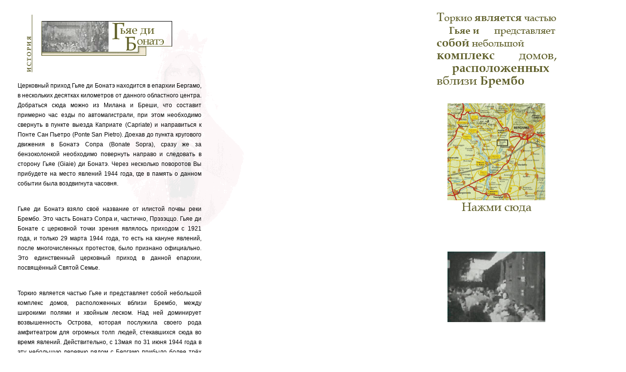

--- FILE ---
content_type: text/html
request_url: http://www.madonnadelleghiaie.it/russo/ghiaie.asp
body_size: 4165
content:
<html>
<head>
<title>Le Ghiaie di Bonate</title>
<META NAME="description" CONTENT="Madonna delle Ghiaie - Regina della Famiglia">
<meta http-equiv="Content-Type" content="text/html; charset=iso-8859-5">
<META NAME="copyright" CONTENT="Copyright.SynergySolutions.2002">
<META NAME="revisit-after" CONTENT="30 days">
<META NAME="keywords" content="13 maggio 1944 , 31 maggio 1944 , Adelaide , Adelaide Roncalli , apariciѓn , apparizione della Madonna , apparizione della Sacra Famiglia , apparizioni , apparizioni di Ghiaie , apparizioni presunte , apparition , apparition de la Vierge , apparition of the Virgin , apparitions , Beata Vergine , Bergamo , Bonate , Bonate sopra , Bernareggi Adriano , cappella delle apparizioni di Ghiaie , Cortesi Luigi , Cuore Immacolato di Maria , Curia di Bergamo , epilogo di Fatima , erscheinung , estasi , fatti di Ghiaie , fatti delle Ghiaie , Fattima , Fatima , fenomeno del sole , Galizzi pittore , Gesљ Bambino , Ghiaie , Ghiaie di Bonate , Giovan Battista Galizzi , giudizi sui fatti di Ghiaie di Bonate , guarigioni alle Ghiaie di Bonate , luoghi di apparizioni , Madonna , Madonna di Ghiaie , Madonna di Ghiaie di Bonate , Maria Regina della Famiglia , Maria Santissima , Medjugorje , messaggi della Madonna , messaggio di Bonate , miracolo del sole , parrocchia di Ghiaie , pellegrinaggio a Ghiaie di Bonate , pellegrini a Ghiaie di Bonate , presunte apparizioni , prodigi a Ghiaie di Bonate , prodigi nel sole , profezie , profezie terzo millennio , preghiera e penitenza , Regina della Famiglia , Regina della Pace , Regina del Rosario , Regina degli Angeli , Roncalli , San Giuseppe , Sacra Famiglia , Santa Famiglia , storia delle apparizioni , storia dei fatti di Ghiaie , Torchio di Ghiaie , traumbildљ , trionfo di Maria , valori della famiglia , veggente , Vergine , Vergine apparsa a Ghiaie , veritр su Ghiaie di Bonate , gruppi di preghiera , gruppo di pregriera , pellegrinaggio , preghiera , pregare , prega per noi , regina , sacra famiglia">
<link rel="stylesheet" href="../generale.css" type="text/css">
<STYLE TYPE='text/css'>
<!-- TextRollover-1 -->
a:link { color:#000000; text-decoration:underline}
a:visited { color:#000000; text-decoration:underline}
a:hover { color:#BAA1B3; text-decoration:underline; cursor:hand}
a:active { color:#000000; text-decoration:underline}
</STYLE>
</head>
   
<body bgcolor="#FFFFFF" text="#000000" leftmargin="0" topmargin="20" bgproperties="fixed" background="../images/madonna_bgr.gif">
<table width="96%" border="0" cellspacing="0" cellpadding="0" align="center">
  <tr>
    <td valign="top" height="653" width="61%"> 
      <table height=589 width=396 border=0 cellpadding="5" cellspacing="5">
        <tbody> 
        <tr> 
          <td align=right width=24 height=99 valign="bottom"><img src="../images/imm%20russo/storia.gif" width="14" height="120"></td>
            <td align=left width=226 height=99 valign="top"><img src="../images/imm%20russo/titoli_int_ghiaie.gif" width="270" height="90"> 
            </td>
        </tr>
        <tr valign="top"> 
            <td colspan="2" height=444> <p align="justify">Церковный приход Гьяе 
                ди Бонатэ находится в епархии Бергамо, в нескольких десятках километров 
                от данного областного центра. Добраться сюда можно из Милана и 
                Бреши, что составит примерно час езды по автомагистрали, при этом 
                необходимо свернуть в пункте выезда Каприате (Capriate) и направиться 
                к Понте Сан Пьетро (Ponte San Pietro). Доехав до пункта кругового 
                движения в Бонатэ Сопра (Bonate Sopra), сразу же за бензоколонкой 
                необходимо повернуть направо и следовать в сторону Гьяе (Giaie) 
                ди Бонатэ. Через несколько поворотов Вы прибудете на место явлений 
                1944 года, где в память о данном событии была воздвигнута часовня.</p>
              <p align="justify"><br>
                Гьяе ди Бонатэ взяло своё название от илистой почвы реки Брембо. 
                Это часть Бонатэ Сопра и, частично, Прэзэццо. Гьяе ди Бонате с 
                церковной точки зрения являлось приходом с 1921 года, и только 
                29 марта 1944 года, то есть на кануне явлений, после многочисленных 
                протестов, было признано официально. Это единственный церковный 
                приход в данной епархии, посвящённый Святой Семье. </p>
              <p align="justify"><br>
                Торкио является частью Гьяе и представляет собой небольшой комплекс 
                домов, расположенных вблизи Брембо, между широкими полями и хвойным 
                леском. Над ней доминирует возвышенность Острова, которая послужила 
                своего рода амфитеатром для огромных толп людей, стекавшихся сюда 
                во время явлений. Действительно, с 13мaя по 31 июня 1944 года 
                в эту небольшую деревню рядом с Бергамо прибыло более трёх миллионов 
                паломников; это были потоки людей, добиравшихся в основном пешком 
                и подвергавших свою жизнь опасности из-за непрерывных бомбардировок 
                и стрельбы. </p>
              <p align="justify"><br>
                Вторая мировая война истерзала Италию траурами и бедствиями. Люди 
                пребывали в состоянии тоски и испытывали всевозможные лишения, 
                мечта о мире казалась недостижимой. И именно тогда, когда всё 
                казалось потерянным для Италии и всего мира, когда Папа Римский 
                рисковал быть депортированным в Германию, благодаря чуду вновь 
                зажглась надежда. В этой неизвестной миру деревеньке 13 мая 1944 
                года, ближе к вечеру, Богоматерь явилась семилетней девочке. Богоматерь 
                снова, также как произошло в Фатиме 13 мая 1917 года, во время 
                первой мировой войны, выбрала 13 мая, чтобы явить стране, измученной 
                Второй мировой войной, своё послание надежды и мира. </p>
              <p align="justify"> Явления в Гьяе ди Бонатэ определены как &quot;Фатимский 
                эпилог&quot;.<br>
              </p>
            </td>
        </tr>
        </tbody> 
      </table>
    </td>
    <td valign="top" height="653" width="39%"> 
      <table width=243 align=center border=0 height="687">
        <tbody> 
          <tr> 
            <td height=21 align="right"><img src="../images/imm%20russo/frase-ghiaie.gif" width="250" height="160"></td>
        </tr>
        <tr> 
          <td height=22>
            <hr noshade size="1" color="#FFFFFF" align="right" width="100">
          </td>
        </tr>
        <tr> 
          <td align=center height=22><img src="../images/cartina.gif" width="200" height="198"><br>
              <a href="../cartina.asp"><img src="../images/imm%20russo/clicca.gif" width="151" height="29" border="0"></a> 
            </td>
        </tr>
        <tr> 
          <td align=right height=22>&nbsp;</td>
        </tr>
        <tr> 
          <td align=right height=22>&nbsp;</td>
        </tr>
        <tr> 
          <td align=right height=22>&nbsp;</td>
        </tr>
        <tr> 
          <td height=22 align="center"><img src="../images/foto3.jpg" width="200" height="144"> 
          </td>
        </tr>
        <tr> 
          <td align=right height=11> 
            <div align=right> </div>
          </td>
        </tr>
        <tr> 
          <td align=right height=22 valign="middle"> 
            <div align=right></div>
          </td>
        </tr>
        <tr> 
          <td align=right height=22> 
            <div align=right> </div>
          </td>
        </tr>
        <tr> 
          <td align=right height=22> 
            <div align=right></div>
          </td>
        </tr>
        <tr> 
          <td align=right height=22>&nbsp;</td>
        </tr>
        <tr> 
          <td height=28 align="right"></td>
        </tr>
        <tr> 
          <td align=middle height="2"> 
            <div align=center> 
              <p><a href="../centrale.asp" target="_self"><b>HOME PAGE</b></a></p>
            </div>
            </td>
        </tr>
        </tbody>
      </table>
    </td>
  </tr>
</table>
</body>
</html>


--- FILE ---
content_type: text/css
request_url: http://www.madonnadelleghiaie.it/generale.css
body_size: 309
content:
td {  font-family: Verdana, Arial, Helvetica, sans-serif; font-size: 12px; font-weight: normal}
body {
	font-family: Verdana, Arial, Helvetica, sans-serif;
	font-size: 12px;
	line-height: 20px;
}
#div_scorre {
	font-family: Verdana, Arial, Helvetica, sans-serif;
	font-size: 11px;
	height: 60em;
	width: 550px;
	overflow: auto;
}
.testoA{
	color: #CC6666;	
}
td{
	line-height: 20px;
}
